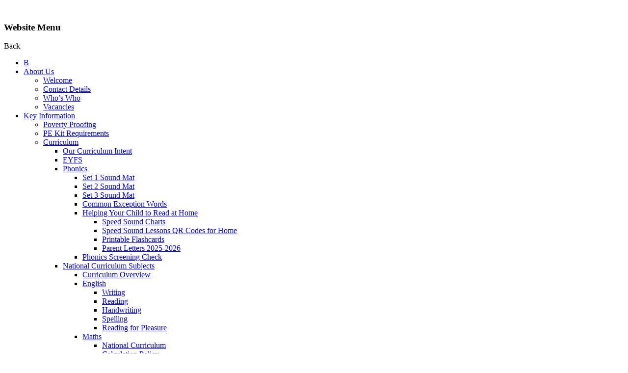

--- FILE ---
content_type: text/html; charset=utf-8
request_url: https://www.sacredheartprisch.com/
body_size: 63055
content:

<!doctype html>

            <!--[if IE 6]><html class="lt-ie10 lt-ie9 lt-ie8 lt-ie7 ie6 ie responsive" lang="en"><![endif]-->
            <!--[if IE 7]><html class="lt-ie10 lt-ie9 lt-ie8 ie7 ie responsive" lang="en"><![endif]-->
            <!--[if IE 8]><html class="lt-ie10 lt-ie9 ie8 ie responsive" lang="en"><![endif]-->
            <!--[if IE 9]><html class="lt-ie10 ie9 ie responsive" lang="en"><![endif]-->
            <!--[if gt IE 9]><!--><html class="responsive" lang="en"><!--<![endif]-->
            
  <head>
    <meta charset="utf-8">
    <meta http-equiv="X-UA-Compatible" content="IE=edge">
    <meta name="viewport" content="width=device-width, initial-scale=1, user-scalable=no">
    <meta name="description" content="Sacred Heart Primary School">

    <title>Home | Sacred Heart Primary School</title>

    




  <link rel="stylesheet" href="https://primarysite-prod-sorted.s3.amazonaws.com/static/7.0.4/gen/presenter_prologue_css.7b7812f9.css" type="text/css">




<style type="text/css">
  .ps_primarysite-editor_panel-site-coloured-content {
    background-color: #fff!important;
  }
</style>


  <link rel="stylesheet" href="https://primarysite-prod-sorted.s3.amazonaws.com/static/7.0.4/gen/all-site-icon-choices.034951b5.css" type="text/css">



    
    <link rel="shortcut icon" href="https://primarysite-prod.s3.amazonaws.com/theme/SacredHeartPrimarySchoolTipton/favicon.ico">
    <link rel="apple-touch-icon" href="https://primarysite-prod.s3.amazonaws.com/theme/SacredHeartPrimarySchoolTipton/apple-touch-icon-precomposed.png">
    <link rel="apple-touch-icon-precomposed" href="https://primarysite-prod.s3.amazonaws.com/theme/SacredHeartPrimarySchoolTipton/apple-touch-icon-precomposed.png">
    
    <meta name="application-name" content="Sacred Heart Primary School">
    <meta name="msapplication-TileColor" content="#613a97">
    <meta name="msapplication-TileImage" content="https://primarysite-prod.s3.amazonaws.com/theme/SacredHeartPrimarySchoolTipton/metro-icon.png">

    
    <link rel="stylesheet" type="text/css" href="https://primarysite-prod.s3.amazonaws.com/theme/BuildAssets/left-nav.css">
    <link rel="stylesheet" type="text/css" href="https://primarysite-prod.s3.amazonaws.com/theme/SacredHeartPrimarySchoolTipton/style.css">
    
    
    <link href="//fonts.googleapis.com/css?family=Bitter|Open+Sans:300i,400,400i,600,600i,700,700i,800,800i" rel="stylesheet">
    
    <link rel="stylesheet" type="text/css" href="https://primarysite-prod.s3.amazonaws.com/theme/SacredHeartPrimarySchoolTipton/homepage.css">
  

    

<script>
  // This is the first instance of `window.psProps`, so if these values are removed, make sure
  // `window.psProps = {};` is still there because it's used in other places.
  window.psProps = {
    lazyLoadFallbackScript: 'https://primarysite-prod-sorted.s3.amazonaws.com/static/7.0.4/gen/lazy_load.1bfa9561.js',
    picturefillScript: 'https://primarysite-prod-sorted.s3.amazonaws.com/static/7.0.4/gen/picturefill.a26ebc92.js'
  };
</script>


  <script type="text/javascript" src="https://primarysite-prod-sorted.s3.amazonaws.com/static/7.0.4/gen/presenter_prologue_js.cfb79a3d.js"></script>


<script type="text/javascript">
  function ie() {
    for (var v = 3, el = document.createElement('b'), all = el.all || [];
      el.innerHTML = '<!--[if gt IE ' + (++v) + ']><i><![endif]-->', all[0]; );
    return v > 4 ? v : document.documentMode;
  }

  $(function() {
    switch (ie()) {
      case 10:
        ps.el.html.addClass('ie10');
      case 9:
      case 8:
        ps.el.body.prepend(
          '<div class="unsupported-browser">' +
            '<span class="warning-logo">&#xe00a; </span>' +
            'This website may not display correctly as you are using an old version of ' +
            'Internet Explorer. <a href="/primarysite/unsupported-browser/">More info</a>' +
          '</div>');
        break;
    }
  });
</script>

<script type="text/javascript">
  $(function() {
    ps.el.body
      .data('social_media_url', 'https://social.secure-primarysite.net/site/sacred-heart-primary-school-tipton/')
      .data('social_media_api', 'https://social.secure-primarysite.net/api/site-connected/sacred-heart-primary-school-tipton/')
      .data('STATIC_URL', 'https://primarysite-prod-sorted.s3.amazonaws.com/static/7.0.4/')
      .data('site_width', 880)
      .data('news_width', 692)
      .data('csrf_token', '8v9oazWVHEtS17LK2FQlU9w9qKOrnnrvWjR7vkPbPTI9icVG3qHoUyagVTvIrt5N')
      .data('disable_right_click', 'True')
      .data('normalize_css', 'https://primarysite-prod-sorted.s3.amazonaws.com/static/7.0.4/gen/normalize_css.7bf5a737.css')
      .data('ck_editor_counterbalances', 'https://primarysite-prod-sorted.s3.amazonaws.com/static/7.0.4/gen/ck_editor_counterbalances.2519b40e.css')
      .data('basic_site', false)
      // Seasonal Effects
      .data('include_seasonal_effects', 'False')
      .data('show_seasonal_effects_on_page', 'True')
      .data('seasonal_effect', '3')
      .data('can_enable_seasonal_effects', 'True')
      .data('seasonal_effect_active', 'False')
      .data('disablePicturesBlock', false)
      .data('hasNewCookiePopup', true);

    if (document.documentElement.dataset.userId) {
      window.updateCsrf();
    }
  });
</script>


<script>

function recaptchaCallback() {
    grecaptcha.ready(function() {
        var grecaptcha_execute = function(){
    grecaptcha.execute('6LcHwgAiAAAAAJ6ncdKlMyB1uNoe_CBvkfgBiJz1', {action: 'homepage'}).then(function(token) {
        document.querySelectorAll('input.django-recaptcha-hidden-field').forEach(function (value) {
            value.value = token;
        });
        return token;
    })
};
grecaptcha_execute()
setInterval(grecaptcha_execute, 120000);


    });
  };
</script>






  </head>

  <body class="home-body">
  	

		
    <div class="responsive-bar visible-small">
      <div class="nav-trigger-wrap nav-toggle responsive-only" id="menu-trigger">
        <div class="trigger-lines">
          <span class="burger-line">&nbsp;</span>
          <span class="burger-line">&nbsp;</span>
          <span class="burger-line">&nbsp;</span>
        </div>
      </div> 
      <span class="responsive-bar-search icon-font-magnify"></span>
    </div> <!-- end responsive-bar -->

    <div class="container"> 
      
      
       
      
      <nav class="main-nav mobile-nav small">
        <span class="nav-toggle"></span>
        <h3 class="ps_mobile-header">Website Menu</h3>
        <span class="cp-close">Back</span>
        <ul>
          <li class="ps_topic_link home-btn"><a class="cp-font-icon" href="/" title="Home" >&#x0042;</a></li>
            <li class="ps_nav-top-level ps_submenu ps_topic_link ps_topic_slug_about-us"><a href="/topic/about-us" >About Us</a><ul><li class="  ps_page_link ps_page_slug_welcome"><a href="/welcome/" >Welcome</a></li>
<li class="  ps_page_link ps_page_slug_contact-details"><a href="/contact-details/" >Contact Details</a></li>
<li class="  ps_page_link ps_page_slug_whos-who"><a href="/whos-who/" >Who’s Who</a></li>
<li class="  ps_page_link ps_page_slug_vacancies"><a href="/vacancies/" >Vacancies</a></li></ul></li>
            <li class="ps_nav-top-level ps_submenu ps_topic_link ps_topic_slug_key-information"><a href="/topic/key-information" >Key Information</a><ul><li class="  ps_page_link ps_page_slug_poverty-proofing"><a href="/poverty-proofing/" >Poverty Proofing</a></li>
<li class="  ps_page_link ps_page_slug_pe-kit-requirements"><a href="/pe-kit-requirements/" >PE Kit Requirements</a></li>
<li class=" ps_submenu ps_page_link ps_page_slug_curriculum"><a href="/curriculum/" >Curriculum</a><ul><li class="  ps_page_link ps_page_slug_our-curriculum-intent"><a href="/our-curriculum-intent/" >Our Curriculum Intent</a></li>
<li class="  ps_page_link ps_page_slug_eyfs"><a href="/eyfs/" >EYFS</a></li>
<li class=" ps_submenu ps_page_link ps_page_slug_phonics"><a href="/phonics/" >Phonics</a><ul><li class="  ps_page_link ps_page_slug_set-1-sound-mat"><a href="/set-1-sound-mat/" >Set 1 Sound Mat</a></li>
<li class="  ps_page_link ps_page_slug_set-2-sound-mat"><a href="/set-2-sound-mat/" >Set 2 Sound Mat</a></li>
<li class="  ps_page_link ps_page_slug_set-3-sound-mat"><a href="/set-3-sound-mat/" >Set 3 Sound Mat</a></li>
<li class="  ps_page_link ps_page_slug_common-exception-words"><a href="/common-exception-words/" >Common Exception Words</a></li>
<li class=" ps_submenu ps_page_link ps_page_slug_helping-your-child-to-read-at-home"><a href="/helping-your-child-to-read-at-home/" >Helping Your Child to Read at Home</a><ul><li class="  ps_page_link ps_page_slug_speed-sound-charts"><a href="/speed-sound-charts/" >Speed Sound Charts</a></li>
<li class="  ps_page_link ps_page_slug_speed-sound-lessons-qr-codes-for-home"><a href="/speed-sound-lessons-qr-codes-for-home/" >Speed Sound Lessons QR Codes for Home</a></li>
<li class="  ps_page_link ps_page_slug_printable-flashcards"><a href="/printable-flashcards/" >Printable Flashcards</a></li>
<li class="  ps_page_link ps_page_slug_parent-letters-2025-2026"><a href="/parent-letters-2025-2026/" >Parent Letters 2025-2026</a></li></ul></li>
<li class="  ps_page_link ps_page_slug_phonics-screening-check"><a href="/phonics-screening-check/" >Phonics Screening Check</a></li></ul></li>
<li class=" ps_submenu ps_page_link ps_page_slug_national-curriculum-subjects"><a href="/national-curriculum-subjects/" >National Curriculum Subjects</a><ul><li class="  ps_page_link ps_page_slug_curriculum-overview-1"><a href="/curriculum-overview-1/" >Curriculum Overview</a></li>
<li class=" ps_submenu ps_page_link ps_page_slug_english-12"><a href="/english-12/" >English</a><ul><li class="  ps_page_link ps_page_slug_writing-1"><a href="/writing-1/" >Writing</a></li>
<li class="  ps_page_link ps_page_slug_reading-7"><a href="/reading-7/" >Reading</a></li>
<li class="  ps_page_link ps_page_slug_handwriting-1"><a href="/handwriting-1/" >Handwriting</a></li>
<li class="  ps_page_link ps_page_slug_spelling"><a href="/spelling/" >Spelling</a></li>
<li class="  ps_page_link ps_page_slug_reading-for-pleasure-1"><a href="/reading-for-pleasure-1/" >Reading for Pleasure</a></li></ul></li>
<li class=" ps_submenu ps_page_link ps_page_slug_maths-1"><a href="/maths-1/" >Maths</a><ul><li class="  ps_page_link ps_page_slug_national-curriculum-1"><a href="/national-curriculum-1/" >National Curriculum</a></li>
<li class="  ps_page_link ps_page_slug_calculation-policy"><a href="/calculation-policy/" >Calculation Policy</a></li>
<li class="  ps_page_link ps_page_slug_sacred-heart-overviews"><a href="/sacred-heart-overviews/" >Sacred Heart Overviews</a></li>
<li class="  ps_page_link ps_page_slug_progression-documents-1"><a href="/progression-documents-1/" >Progression Documents</a></li>
<li class=" ps_submenu ps_page_link ps_page_slug_how-you-can-help-at-home"><a href="/how-you-can-help-at-home/" >How you can help at home</a><ul><li class="  ps_page_link ps_page_slug_for-parents"><a href="/for-parents/" >For Parents</a></li>
<li class="  ps_page_link ps_page_slug_for-children"><a href="/for-children/" >For Children</a></li></ul></li>
<li class="  ps_page_link ps_page_slug_maths-jobs-and-careers"><a href="/maths-jobs-and-careers/" >Maths Jobs and Careers</a></li>
<li class="  ps_page_link ps_page_slug_multiplication-tt-rockstars"><a href="/multiplication-tt-rockstars/" >Multiplication/ TT RockStars</a></li></ul></li>
<li class=" ps_submenu ps_page_link ps_page_slug_science-1"><a href="/science-1/" >Science</a><ul><li class="  ps_page_link ps_page_slug_progression-documents"><a href="/progression-documents/" >Progression Documents</a></li>
<li class="  ps_page_link ps_page_slug_the-curriculum"><a href="/the-curriculum/" >The Curriculum</a></li>
<li class="  ps_page_link ps_page_slug_science-at-q3"><a href="/science-at-q3/" >Science at Q3</a></li>
<li class="  ps_page_link ps_page_slug_british-science-week"><a href="/british-science-week/" >British Science Week</a></li>
<li class=" ps_submenu ps_page_link ps_page_slug_theme-days"><a href="/theme-days/" >Theme Days</a><ul><li class="  ps_page_link ps_page_slug_space-week-2025-1"><a href="/space-week-2025-1/" >Space Week 2025</a></li>
<li class="  ps_page_link ps_page_slug_world-animal-day-2025"><a href="/world-animal-day-2025/" >World Animal Day 2025</a></li>
<li class="  ps_page_link ps_page_slug_earth-day-2024"><a href="/earth-day-2024/" >Earth Day 2024</a></li>
<li class="  ps_page_link ps_page_slug_world-environment-day-2024"><a href="/world-environment-day-2024/" >World Environment Day 2024</a></li>
<li class="  ps_page_link ps_page_slug_healthy-eating-week-2024"><a href="/healthy-eating-week-2024/" >Healthy Eating Week 2024</a></li>
<li class="  ps_page_link ps_page_slug_nhs-birthday-2024"><a href="/nhs-birthday-2024/" >NHS Birthday 2024</a></li>
<li class="  ps_page_link ps_page_slug_world-animal-day-2024"><a href="/world-animal-day-2024/" >World Animal Day 2024</a></li></ul></li>
<li class="  ps_page_link ps_page_slug_crest-awards"><a href="/crest-awards/" >CREST Awards</a></li>
<li class="  ps_page_link ps_page_slug_science-at-sacred-heart-1"><a href="/science-at-sacred-heart-1/" >Science at Sacred Heart</a></li>
<li class="  ps_page_link ps_page_slug_science-for-home"><a href="/science-for-home/" >Science for Home</a></li>
<li class="  ps_page_link ps_page_slug_stem-careers"><a href="/stem-careers/" >STEM Careers</a></li></ul></li>
<li class=" ps_submenu ps_page_link ps_page_slug_art-1"><a href="/art-1/" >Art</a><ul><li class="  ps_page_link ps_page_slug_art-curriculum-statement"><a href="/art-curriculum-statement/" >Art Curriculum Statement</a></li>
<li class="  ps_page_link ps_page_slug_art-national-curriculum"><a href="/art-national-curriculum/" >Art National Curriculum</a></li>
<li class="  ps_page_link ps_page_slug_art-progression-of-knowledge-and-skills"><a href="/art-progression-of-knowledge-and-skills/" >Art Progression of Knowledge and Skills</a></li>
<li class="  ps_page_link ps_page_slug_pupil-voice"><a href="/pupil-voice/" >Pupil Voice</a></li>
<li class="  ps_page_link ps_page_slug_eyfs-5"><a href="/eyfs-5/" >EYFS</a></li>
<li class="  ps_page_link ps_page_slug_ks1-2"><a href="/ks1-2/" >KS1</a></li>
<li class="  ps_page_link ps_page_slug_ks2-2"><a href="/ks2-2/" >KS2</a></li></ul></li>
<li class="  ps_page_link ps_page_slug_computing-1"><a href="/computing-1/" >Computing</a></li>
<li class=" ps_submenu ps_page_link ps_page_slug_religious-education"><a href="/religious-education/" >Religious Education</a><ul><li class="  ps_page_link ps_page_slug_re-curriculum-statement"><a href="/re-curriculum-statement/" >R.E Curriculum Statement</a></li>
<li class="  ps_page_link ps_page_slug_re-national-curriculum"><a href="/re-national-curriculum/" >R.E National Curriculum</a></li>
<li class="  ps_page_link ps_page_slug_re-progression-of-knowledge-skills"><a href="/re-progression-of-knowledge-skills/" >R.E Progression of Knowledge &amp; Skills</a></li>
<li class="  ps_page_link ps_page_slug_pupil-voice-1"><a href="/pupil-voice-1/" >Pupil voice</a></li>
<li class="  ps_page_link ps_page_slug_long-term-plan"><a href="/long-term-plan/" >Long Term Plan</a></li>
<li class="  ps_page_link ps_page_slug_re-related-themed-days-events"><a href="/re-related-themed-days-events/" >R.E related themed days &amp; events</a></li>
<li class="  ps_page_link ps_page_slug_pledge-sheets"><a href="/pledge-sheets/" >Pledge Sheets</a></li>
<li class="  ps_page_link ps_page_slug_examples-of-work"><a href="/examples-of-work/" >Examples of Work</a></li></ul></li>
<li class=" ps_submenu ps_page_link ps_page_slug_design-and-technology"><a href="/design-and-technology/" >Design and Technology</a><ul><li class=" ps_submenu ps_page_link ps_page_slug_design-and-technology-statement"><a href="/design-and-technology-statement/" >Design and Technology Statement</a><ul><li class="  ps_page_link ps_page_slug_construction-projects"><a href="/construction-projects/" >Construction projects</a></li>
<li class="  ps_page_link ps_page_slug_textile-projects"><a href="/textile-projects/" >Textile projects</a></li>
<li class="  ps_page_link ps_page_slug_cooking-projects"><a href="/cooking-projects/" >Cooking projects</a></li></ul></li>
<li class="  ps_page_link ps_page_slug_design-and-technology-national-curriculum"><a href="/design-and-technology-national-curriculum/" >Design and Technology National Curriculum</a></li>
<li class="  ps_page_link ps_page_slug_design-and-technology-progression-of-skills"><a href="/design-and-technology-progression-of-skills/" >Design and Technology Progression of Skills</a></li>
<li class="  ps_page_link ps_page_slug_eyfs-6"><a href="/eyfs-6/" >EYFS</a></li>
<li class="  ps_page_link ps_page_slug_ks1-3"><a href="/ks1-3/" >KS1</a></li>
<li class="  ps_page_link ps_page_slug_ks2-3"><a href="/ks2-3/" >KS2</a></li>
<li class=" ps_submenu ps_page_link ps_page_slug_healthy-eating-survey"><a href="/healthy-eating-survey/" >Healthy eating survey</a><ul><li class="  ps_page_link ps_page_slug_year-2-8"><a href="/year-2-8/" >Year 2</a></li>
<li class="  ps_page_link ps_page_slug_year-4-7"><a href="/year-4-7/" >Year 4</a></li>
<li class="  ps_page_link ps_page_slug_year-6-8"><a href="/year-6-8/" >Year 6</a></li>
<li class="  ps_page_link ps_page_slug_parents-survey"><a href="/parents-survey/" >Parents Survey</a></li></ul></li></ul></li>
<li class=" ps_submenu ps_page_link ps_page_slug_physical-education"><a href="/physical-education/" >Physical Education</a><ul><li class="  ps_page_link ps_page_slug_national-curriculum"><a href="/national-curriculum/" >National Curriculum</a></li></ul></li>
<li class="  ps_page_link ps_page_slug_music"><a href="/music/" >Music</a></li>
<li class=" ps_submenu ps_page_link ps_page_slug_history"><a href="/history/" >History</a><ul><li class="  ps_page_link ps_page_slug_history-national-curriculum"><a href="/history-national-curriculum/" >History National Curriculum</a></li>
<li class="  ps_page_link ps_page_slug_history-progression-of-knowledge-and-skills"><a href="/history-progression-of-knowledge-and-skills/" >History Progression of Knowledge and Skills</a></li>
<li class=" ps_submenu ps_page_link ps_page_slug_inspiration-days"><a href="/inspiration-days/" >Inspiration Days</a><ul><li class="  ps_page_link ps_page_slug_eyfs-8"><a href="/eyfs-8/" >EYFS</a></li>
<li class="  ps_page_link ps_page_slug_year-1-8"><a href="/year-1-8/" >Year 1</a></li>
<li class="  ps_page_link ps_page_slug_year-2-9"><a href="/year-2-9/" >Year 2</a></li>
<li class="  ps_page_link ps_page_slug_year-3-7"><a href="/year-3-7/" >Year 3</a></li>
<li class="  ps_page_link ps_page_slug_year-4-8"><a href="/year-4-8/" >Year 4</a></li>
<li class="  ps_page_link ps_page_slug_year-5-8"><a href="/year-5-8/" >Year 5</a></li>
<li class="  ps_page_link ps_page_slug_year-6-9"><a href="/year-6-9/" >Year 6</a></li></ul></li></ul></li>
<li class=" ps_submenu ps_page_link ps_page_slug_geography"><a href="/geography/" >Geography</a><ul><li class="  ps_page_link ps_page_slug_geography-national-curriculum"><a href="/geography-national-curriculum/" >Geography National Curriculum</a></li>
<li class="  ps_page_link ps_page_slug_geography-progression-of-knowledge-and-skills"><a href="/geography-progression-of-knowledge-and-skills/" >Geography Progression of Knowledge and Skills</a></li>
<li class=" ps_submenu ps_page_link ps_page_slug_inspiration-days-1"><a href="/inspiration-days-1/" >Inspiration Days</a><ul><li class="  ps_page_link ps_page_slug_eyfs-9"><a href="/eyfs-9/" >EYFS</a></li>
<li class="  ps_page_link ps_page_slug_year-1-9"><a href="/year-1-9/" >Year 1</a></li>
<li class="  ps_page_link ps_page_slug_year-2-10"><a href="/year-2-10/" >Year 2</a></li>
<li class="  ps_page_link ps_page_slug_year-3-8"><a href="/year-3-8/" >Year 3</a></li>
<li class="  ps_page_link ps_page_slug_year-4-9"><a href="/year-4-9/" >Year 4</a></li>
<li class="  ps_page_link ps_page_slug_year-5-9"><a href="/year-5-9/" >Year 5</a></li>
<li class="  ps_page_link ps_page_slug_year-6-10"><a href="/year-6-10/" >Year 6</a></li></ul></li></ul></li>
<li class=" ps_submenu ps_page_link ps_page_slug_spanish"><a href="/spanish/" >Spanish</a><ul><li class="  ps_page_link ps_page_slug_our-curriculum"><a href="/our-curriculum/" >Our Curriculum</a></li>
<li class="  ps_page_link ps_page_slug_spanish-dance-workshops"><a href="/spanish-dance-workshops/" >Spanish Dance Workshops</a></li>
<li class="  ps_page_link ps_page_slug_christmas"><a href="/christmas/" >Christmas</a></li>
<li class="  ps_page_link ps_page_slug_global-school-alliance"><a href="/global-school-alliance/" >Global School Alliance</a></li></ul></li>
<li class="  ps_page_link ps_page_slug_pshe-4"><a href="/pshe-4/" >PSHE</a></li></ul></li>
<li class=" ps_submenu ps_page_link ps_page_slug_take-a-look-at-our-amazing-projects"><a href="/take-a-look-at-our-amazing-projects/" >Take a look at our amazing projects</a><ul><li class="  ps_page_link ps_page_slug_year-1-7"><a href="/year-1-7/" >Year 1</a></li>
<li class="  ps_page_link ps_page_slug_year-2-7"><a href="/year-2-7/" >Year 2</a></li>
<li class="  ps_page_link ps_page_slug_year-3-6"><a href="/year-3-6/" >Year 3</a></li>
<li class="  ps_page_link ps_page_slug_year-4-5"><a href="/year-4-5/" >Year 4</a></li>
<li class="  ps_page_link ps_page_slug_year-5-7"><a href="/year-5-7/" >Year 5</a></li>
<li class="  ps_page_link ps_page_slug_year-6-7"><a href="/year-6-7/" >Year 6</a></li></ul></li></ul></li>
<li class="  ps_page_link ps_page_slug_recovery-curriculum"><a href="/recovery-curriculum/" >Recovery Curriculum</a></li>
<li class="  ps_page_link ps_page_slug_school-values"><a href="/school-values/" >School Values</a></li>
<li class=" ps_submenu ps_page_link ps_page_slug_rights-respecting"><a href="/rights-respecting/" >Rights Respecting</a><ul><li class="  ps_page_link ps_page_slug_class-charters"><a href="/class-charters/" >Class Charters</a></li>
<li class="  ps_page_link ps_page_slug_local-charity-work"><a href="/local-charity-work/" >Local Charity Work</a></li>
<li class="  ps_page_link ps_page_slug_parliament-week-2025"><a href="/parliament-week-2025/" >Parliament Week 2025</a></li>
<li class="  ps_page_link ps_page_slug_road-safety-week-2025-1"><a href="/road-safety-week-2025-1/" >Road Safety Week 2025</a></li>
<li class="  ps_page_link ps_page_slug_children-in-need-2025"><a href="/children-in-need-2025/" >Children In Need 2025</a></li>
<li class="  ps_page_link ps_page_slug_anti-bullying-week-1"><a href="/anti-bullying-week-1/" >Anti-Bullying Week</a></li>
<li class="  ps_page_link ps_page_slug_recycle-week-2025"><a href="/recycle-week-2025/" >Recycle Week 2025</a></li>
<li class="  ps_page_link ps_page_slug_eco-schools-2025"><a href="/eco-schools-2025/" >Eco Schools 2025</a></li>
<li class="  ps_page_link ps_page_slug_refugee-week-2025"><a href="/refugee-week-2025/" >Refugee Week 2025</a></li>
<li class="  ps_page_link ps_page_slug_rail-safety-with-manny-kang-2025"><a href="/rail-safety-with-manny-kang-2025/" >Rail Safety with Manny Kang 2025</a></li>
<li class="  ps_page_link ps_page_slug_hosting-tividale-community-2025"><a href="/hosting-tividale-community-2025/" >Hosting Tividale Community 2025</a></li>
<li class="  ps_page_link ps_page_slug_soccer-aid-2025"><a href="/soccer-aid-2025/" >Soccer Aid 2025</a></li>
<li class="  ps_page_link ps_page_slug_road-safety-week-2025"><a href="/road-safety-week-2025/" >Road Safety Week 2025</a></li>
<li class="  ps_page_link ps_page_slug_rocksteady-2025"><a href="/rocksteady-2025/" >RockSteady 2025</a></li>
<li class="  ps_page_link ps_page_slug_clean-environment-2025"><a href="/clean-environment-2025/" >Clean Environment 2025</a></li>
<li class="  ps_page_link ps_page_slug_network-rail-project-2025"><a href="/network-rail-project-2025/" >Network Rail Project 2025</a></li>
<li class="  ps_page_link ps_page_slug_world-day-of-multicultural-diversity-2025"><a href="/world-day-of-multicultural-diversity-2025/" >World Day of Multicultural Diversity 2025</a></li>
<li class="  ps_page_link ps_page_slug_campaigning-with-madam-mayor-2024"><a href="/campaigning-with-madam-mayor-2024/" >Campaigning with Madam Mayor 2024</a></li>
<li class="  ps_page_link ps_page_slug_world-childrens-day-2024"><a href="/world-childrens-day-2024/" >World Children&#x27;s Day 2024</a></li>
<li class="  ps_page_link ps_page_slug_peace-chain-2024"><a href="/peace-chain-2024/" >Peace Chain 2024</a></li>
<li class="  ps_page_link ps_page_slug_world-water-day-2024"><a href="/world-water-day-2024/" >World Water Day 2024</a></li>
<li class="  ps_page_link ps_page_slug_world-day-of-multicultural-diversity-2024"><a href="/world-day-of-multicultural-diversity-2024/" >World Day of Multicultural Diversity 2024</a></li>
<li class="  ps_page_link ps_page_slug_world-mental-health-day-2024"><a href="/world-mental-health-day-2024/" >World Mental Health Day 2024</a></li>
<li class="  ps_page_link ps_page_slug_world-refugee-day-2024"><a href="/world-refugee-day-2024/" >World Refugee Day 2024</a></li>
<li class="  ps_page_link ps_page_slug_2024-2025"><a href="/2024-2025/" >2024-2025</a></li>
<li class="  ps_page_link ps_page_slug_2025-2026"><a href="/2025-2026/" >2025-2026</a></li></ul></li>
<li class="  ps_page_link ps_page_slug_british-values"><a href="/british-values/" >British Values</a></li>
<li class=" ps_submenu ps_page_link ps_page_slug_send"><a href="/send/" >SEND</a><ul><li class="  ps_page_link ps_page_slug_pupil-involvement"><a href="/pupil-involvement/" >Pupil Involvement</a></li>
<li class="  ps_page_link ps_page_slug_parental-involvement"><a href="/parental-involvement/" >Parental Involvement</a></li>
<li class="  ps_page_link ps_page_slug_educational-provision-send-1"><a href="/educational-provision-send-1/" >Educational Provision (SEND)</a></li>
<li class="  ps_page_link ps_page_slug_identifying-send-1"><a href="/identifying-send-1/" >Identifying SEND</a></li>
<li class="  ps_page_link ps_page_slug_tracking-send-progress"><a href="/tracking-send-progress/" >Tracking SEND Progress</a></li>
<li class="  ps_page_link ps_page_slug_staff-training-1"><a href="/staff-training-1/" >Staff Training</a></li>
<li class="  ps_page_link ps_page_slug_specialist-help"><a href="/specialist-help/" >Specialist Help</a></li>
<li class="  ps_page_link ps_page_slug_support-services-for-parents"><a href="/support-services-for-parents/" >Support Services for parents</a></li>
<li class="  ps_page_link ps_page_slug_transition-for-send-pupils"><a href="/transition-for-send-pupils/" >Transition for SEND Pupils</a></li>
<li class="  ps_page_link ps_page_slug_send-governor"><a href="/send-governor/" >SEND Governor</a></li>
<li class="  ps_page_link ps_page_slug_accessibility-plan"><a href="/accessibility-plan/" >Accessibility Plan</a></li>
<li class="  ps_page_link ps_page_slug_medical-needs"><a href="/medical-needs/" >Medical Needs</a></li>
<li class="  ps_page_link ps_page_slug_the-nurture-pod"><a href="/the-nurture-pod/" >The Nurture Pod</a></li>
<li class="  ps_page_link ps_page_slug_nurture-sessions"><a href="/nurture-sessions/" >Nurture Sessions</a></li>
<li class="  ps_page_link ps_page_slug_a-typical-session"><a href="/a-typical-session/" >A typical session...</a></li>
<li class="  ps_page_link ps_page_slug_how-will-nurture-help-my-child"><a href="/how-will-nurture-help-my-child/" >How will Nurture help my child?</a></li>
<li class="  ps_page_link ps_page_slug_butterflies-class"><a href="/butterflies-class/" >Butterflies Class</a></li>
<li class="  ps_page_link ps_page_slug_zehora-hub-2"><a href="/zehora-hub-2/" >Zehora Hub</a></li>
<li class="  ps_page_link ps_page_slug_wellbeing-mentors"><a href="/wellbeing-mentors/" >Wellbeing Mentors</a></li>
<li class="  ps_page_link ps_page_slug_getting-ready-for-school"><a href="/getting-ready-for-school/" >Getting ready for school</a></li>
<li class="  ps_page_link ps_page_slug_when-i-am-upset"><a href="/when-i-am-upset/" >When I am upset...</a></li>
<li class="  ps_page_link ps_page_slug_trying-new-foods"><a href="/trying-new-foods/" >Trying new foods</a></li></ul></li>
<li class="  ps_page_link ps_page_slug_send-life-skills"><a href="/send-life-skills/" >SEND Life Skills</a></li>
<li class="  ps_page_link ps_page_slug_pupil-premium"><a href="/pupil-premium/" >Pupil Premium</a></li>
<li class="  ps_page_link ps_page_slug_pe-and-sport-premium"><a href="/pe-and-sport-premium/" >PE and Sport Premium</a></li>
<li class=" ps_submenu ps_page_link ps_page_slug_governors"><a href="/governors/" >Governors</a><ul><li class="  ps_page_link ps_page_slug_a-whos-who-of-our-governors"><a href="/a-whos-who-of-our-governors/" >A who&#x27;s who of our governors</a></li></ul></li>
<li class="  ps_page_link ps_page_slug_policies"><a href="/policies/" >Policies</a></li>
<li class=" ps_submenu ps_page_link ps_page_slug_ofsted-and-performance-data"><a href="/ofsted-and-performance-data/" >Ofsted and Performance Data</a><ul><li class="  ps_page_link ps_page_slug_key-stage-2-performance-1"><a href="/key-stage-2-performance-1/" >Key Stage 2 Performance</a></li></ul></li>
<li class=" ps_submenu ps_page_link ps_page_slug_assessment"><a href="/assessment/" >Assessment</a><ul><li class="  ps_page_link ps_page_slug_year-1-4"><a href="/year-1-4/" >Year 1</a></li>
<li class="  ps_page_link ps_page_slug_year-2-4"><a href="/year-2-4/" >Year 2</a></li>
<li class="  ps_page_link ps_page_slug_year-3-4"><a href="/year-3-4/" >Year 3</a></li>
<li class="  ps_page_link ps_page_slug_year-4-4"><a href="/year-4-4/" >Year 4</a></li>
<li class="  ps_page_link ps_page_slug_year-5-4"><a href="/year-5-4/" >Year 5</a></li>
<li class="  ps_page_link ps_page_slug_year-6-4"><a href="/year-6-4/" >Year 6</a></li></ul></li>
<li class="  ps_page_link ps_page_slug_staff-resources"><a href="/staff-resources/" >Staff Resources</a></li>
<li class="  ps_page_link ps_page_slug_scarlet-fever-group-a-strep"><a href="/scarlet-fever-group-a-strep/" >Scarlet Fever &amp; Group A Strep</a></li>
<li class="  ps_page_link ps_page_slug_google-classroom-help"><a href="/google-classroom-help/" >Google Classroom Help</a></li>
<li class="  ps_page_link ps_page_slug_key-stage-2-performance"><a href="/key-stage-2-performance/" >Key Stage 2 Performance</a></li>
<li class="  ps_page_link ps_page_slug_financial-information"><a href="/financial-information/" >Financial Information</a></li></ul></li>
            <li class="ps_nav-top-level ps_submenu ps_topic_link ps_topic_slug_news-and-events"><a href="/topic/news-and-events" >News and Events</a><ul><li class="  ps_page_link ps_page_slug_events-calendar-2025-26"><a href="/events-calendar-2025-26/" >Events Calendar 2025-26</a></li>
<li class=" ps_submenu ps_page_link ps_page_slug_residential-visits"><a href="/residential-visits/" >Residential Visits</a><ul><li class="  ps_page_link ps_page_slug_frank-chapman-2025"><a href="/frank-chapman-2025/" >Frank Chapman 2025</a></li>
<li class="  ps_page_link ps_page_slug_day-1-1"><a href="/day-1-1/" >Day 1</a></li>
<li class="  ps_page_link ps_page_slug_day-2-1"><a href="/day-2-1/" >Day 2</a></li>
<li class="  ps_page_link ps_page_slug_day-3"><a href="/day-3/" >Day 3</a></li></ul></li>
<li class="  ps_page_link ps_page_slug_newsletters"><a href="/stream/newsletters/full/1/-//" >Newsletters</a></li>
<li class="  ps_page_link ps_page_slug_calendar"><a href="/diary/grid/" >Calendar</a></li>
<li class="  ps_page_link ps_page_slug_parent-meetings"><a href="/parent-meetings/" >Parent Meetings</a></li>
<li class="  ps_page_link ps_page_slug_emotional-wellbeing-and-mental-health-directory-ap"><a href="/emotional-wellbeing-and-mental-health-directory-ap/" >Emotional Wellbeing and Mental Health Directory April 2024</a></li>
<li class="  ps_page_link ps_page_slug_childrens-mental-health-and-wellbeing"><a href="/childrens-mental-health-and-wellbeing/" >Children&#x27;s Mental Health and Wellbeing</a></li>
<li class="  ps_page_link ps_page_slug_tipton-outdoor-sessions"><a href="/tipton-outdoor-sessions/" >Tipton Outdoor Sessions</a></li>
<li class="  ps_page_link ps_page_slug_sats-meeting-powerpoint"><a href="/sats-meeting-powerpoint/" >SATs Meeting PowerPoint </a></li>
<li class="  ps_page_link ps_page_slug_covid-19"><a href="/covid-19/" >COVID-19</a></li></ul></li>
            <li class="ps_nav-top-level ps_submenu ps_topic_link ps_topic_slug_parents"><a href="/topic/parents" >Parents</a><ul><li class="  ps_page_link ps_page_slug_school-admissions-form-pdf"><a href="/school-admissions-form-pdf/" >School Admissions Form (PDF)</a></li>
<li class="  ps_page_link ps_page_slug_letters-to-parents"><a href="/letters-to-parents/" >Letters to Parents</a></li>
<li class="  ps_page_link ps_page_slug_measles"><a href="/measles/" >Measles</a></li>
<li class="  ps_page_link ps_page_slug_teachers2parents-new-messaging-system"><a href="/teachers2parents-new-messaging-system/" >Teachers2Parents New Messaging System</a></li>
<li class="  ps_page_link ps_page_slug_vaccinations"><a href="/vaccinations/" >Vaccinations</a></li>
<li class="  ps_page_link ps_page_slug_keeping-warm-safe-resources"><a href="/keeping-warm-safe-resources/" >Keeping Warm &amp; Safe Resources.</a></li>
<li class="  ps_page_link ps_page_slug_haf"><a href="/haf/" >HAF</a></li>
<li class="  ps_page_link ps_page_slug_family-hub"><a href="/family-hub/" >Family Hub</a></li>
<li class="  ps_page_link ps_page_slug_attendance-1"><a href="/attendance-1/" >Attendance</a></li>
<li class="  ps_page_link ps_page_slug_term-dates-2025-2026"><a href="/term-dates-2025-2026/" >Term Dates 2025-2026</a></li>
<li class="  ps_page_link ps_page_slug_opening-times"><a href="/opening-times/" >Opening Times</a></li>
<li class="  ps_page_link ps_page_slug_uniform-information"><a href="/uniform-information/" >Uniform Information</a></li>
<li class="  ps_page_link ps_page_slug_school-prospectus"><a href="/school-prospectus/" >School Prospectus </a></li>
<li class="  ps_page_link ps_page_slug_admissions-booklet-1"><a href="/admissions-booklet-1/" >Admissions Booklet</a></li>
<li class="  ps_page_link ps_page_slug_lunch-menus"><a href="/lunch-menus/" >Lunch Menus</a></li>
<li class="  ps_page_link ps_page_slug_teachers-2-parents-communication-with-parents"><a href="/teachers-2-parents-communication-with-parents/" >Teachers 2 Parents - Communication with parents</a></li>
<li class="  ps_page_link ps_page_slug_family-support"><a href="/family-support/" >Family Support</a></li>
<li class="  ps_page_link ps_page_slug_4-community-trust-breakfast-club-and-after-school-"><a href="/4-community-trust-breakfast-club-and-after-school-/" >4 Community Trust - Breakfast Club and After School Club</a></li>
<li class="  ps_page_link ps_page_slug_local-foodbanks"><a href="/local-foodbanks/" >Local foodbanks</a></li>
<li class="  ps_page_link ps_page_slug_sandwell-family-information-hub"><a href="/sandwell-family-information-hub/" >Sandwell Family Information hub</a></li>
<li class="  ps_page_link ps_page_slug_nhs-minor-ailment-scheme"><a href="/nhs-minor-ailment-scheme/" >NHS Minor Ailment Scheme</a></li>
<li class="  ps_page_link ps_page_slug_inclement-weather-1"><a href="/inclement-weather-1/" >Inclement Weather</a></li></ul></li>
            <li class="ps_nav-top-level ps_submenu ps_topic_link ps_topic_slug_children"><a href="/topic/children" >Children</a><ul><li class=" ps_submenu ps_page_link ps_page_slug_after-school-club"><a href="/after-school-club/" >After School Club</a><ul><li class="  ps_page_link ps_page_slug_crochet-club"><a href="/crochet-club/" >Crochet Club</a></li></ul></li>
<li class="  ps_page_link ps_page_slug_sports-day-results"><a href="/sports-day-results/" >Sports Day Results</a></li>
<li class=" ps_submenu ps_page_link ps_page_slug_class-pages"><a href="/class-pages/" >Class Pages</a><ul><li class=" ps_submenu ps_page_link ps_page_slug_nursery-2"><a href="/nursery-2/" >Nursery</a><ul><li class="  ps_page_link ps_page_slug_curriculum-3"><a href="/curriculum-3/" >Curriculum</a></li>
<li class="  ps_page_link ps_page_slug_phonics-16"><a href="/phonics-16/" >Phonics</a></li>
<li class="  ps_page_link ps_page_slug_newsletters-11"><a href="/newsletters-11/" >Newsletters</a></li>
<li class="  ps_page_link ps_page_slug_homework-9"><a href="/homework-9/" >Homework</a></li>
<li class="  ps_page_link ps_page_slug_maths-support-1"><a href="/maths-support-1/" >Maths Support</a></li>
<li class="  ps_page_link ps_page_slug_class-charter-1"><a href="/class-charter-1/" >Class charter</a></li></ul></li>
<li class=" ps_submenu ps_page_link ps_page_slug_reception-3"><a href="/reception-3/" >Reception</a><ul><li class="  ps_page_link ps_page_slug_curriculum-2"><a href="/curriculum-2/" >Curriculum</a></li>
<li class="  ps_page_link ps_page_slug_phonics-17"><a href="/phonics-17/" >Phonics</a></li>
<li class="  ps_page_link ps_page_slug_newsletters-10"><a href="/newsletters-10/" >Newsletters</a></li>
<li class="  ps_page_link ps_page_slug_homework-8"><a href="/homework-8/" >Homework</a></li>
<li class="  ps_page_link ps_page_slug_maths-support"><a href="/maths-support/" >Maths Support</a></li>
<li class="  ps_page_link ps_page_slug_class-charter-hedgehogs"><a href="/class-charter-hedgehogs/" >Class Charter Hedgehogs</a></li>
<li class="  ps_page_link ps_page_slug_class-charter-badgers"><a href="/class-charter-badgers/" >Class Charter Badgers</a></li></ul></li>
<li class=" ps_submenu ps_page_link ps_page_slug_year-1-6"><a href="/year-1-6/" >Year 1</a><ul><li class="  ps_page_link ps_page_slug_curriculum-overview-10"><a href="/curriculum-overview-10/" >Curriculum Overview</a></li>
<li class="  ps_page_link ps_page_slug_how-to-help-at-home-3"><a href="/how-to-help-at-home-3/" >How to help at home</a></li>
<li class="  ps_page_link ps_page_slug_homework-7"><a href="/homework-7/" >Homework</a></li>
<li class="  ps_page_link ps_page_slug_phonics-11"><a href="/phonics-11/" >Phonics</a></li>
<li class="  ps_page_link ps_page_slug_end-of-year-expectations-4"><a href="/end-of-year-expectations-4/" >End of Year expectations</a></li></ul></li>
<li class=" ps_submenu ps_page_link ps_page_slug_year-2-6"><a href="/year-2-6/" >Year 2</a><ul><li class="  ps_page_link ps_page_slug_our-dragon-stories"><a href="/our-dragon-stories/" >Our Dragon Stories</a></li>
<li class="  ps_page_link ps_page_slug_curriculum-overview-6"><a href="/curriculum-overview-6/" >Curriculum Overview</a></li>
<li class="  ps_page_link ps_page_slug_how-to-help-at-home"><a href="/how-to-help-at-home/" >How To Help At Home</a></li>
<li class="  ps_page_link ps_page_slug_spellings-6"><a href="/spellings-6/" >Spellings</a></li>
<li class="  ps_page_link ps_page_slug_pe-15"><a href="/pe-15/" >PE</a></li>
<li class="  ps_page_link ps_page_slug_phonics-15"><a href="/phonics-15/" >Phonics</a></li></ul></li>
<li class=" ps_submenu ps_page_link ps_page_slug_year-3-5"><a href="/year-3-5/" >Year 3</a><ul><li class="  ps_page_link ps_page_slug_curriculum-overview-9"><a href="/curriculum-overview-9/" >Curriculum Overview</a></li>
<li class="  ps_page_link ps_page_slug_helping-at-home"><a href="/helping-at-home/" >Helping at Home</a></li>
<li class="  ps_page_link ps_page_slug_homework-6"><a href="/homework-6/" >Homework</a></li>
<li class="  ps_page_link ps_page_slug_end-of-year-expectations-3"><a href="/end-of-year-expectations-3/" >End of Year Expectations</a></li></ul></li>
<li class=" ps_submenu ps_page_link ps_page_slug_year-4-6"><a href="/year-4-6/" >Year 4</a><ul><li class="  ps_page_link ps_page_slug_curriculum-overview-7"><a href="/curriculum-overview-7/" >Curriculum Overview</a></li>
<li class="  ps_page_link ps_page_slug_how-to-help-at-home-1"><a href="/how-to-help-at-home-1/" >How to help at home</a></li>
<li class="  ps_page_link ps_page_slug_homework-4"><a href="/homework-4/" >Homework</a></li>
<li class="  ps_page_link ps_page_slug_end-of-year-expectations-1"><a href="/end-of-year-expectations-1/" >End of Year Expectations</a></li>
<li class="  ps_page_link ps_page_slug_times-tables"><a href="/times-tables/" >Times Tables</a></li></ul></li>
<li class=" ps_submenu ps_page_link ps_page_slug_year-5-5"><a href="/year-5-5/" >Year 5</a><ul><li class="  ps_page_link ps_page_slug_curriculum-overview-8"><a href="/curriculum-overview-8/" >Curriculum Overview</a></li>
<li class="  ps_page_link ps_page_slug_end-of-year-expectations-2"><a href="/end-of-year-expectations-2/" >End of Year Expectations</a></li>
<li class=" ps_submenu ps_page_link ps_page_slug_how-to-help-at-home-2"><a href="/how-to-help-at-home-2/" >How to Help At Home</a><ul><li class="  ps_page_link ps_page_slug_handwriting"><a href="/handwriting/" >Handwriting</a></li>
<li class="  ps_page_link ps_page_slug_reading-6"><a href="/reading-6/" >Reading</a></li>
<li class="  ps_page_link ps_page_slug_maths-19"><a href="/maths-19/" >Maths</a></li></ul></li>
<li class="  ps_page_link ps_page_slug_times-tables-2"><a href="/times-tables-2/" >Times Tables</a></li></ul></li>
<li class=" ps_submenu ps_page_link ps_page_slug_year-6-6"><a href="/year-6-6/" >Year 6</a><ul><li class="  ps_page_link ps_page_slug_curriculum-overview-11"><a href="/curriculum-overview-11/" >Curriculum Overview</a></li>
<li class="  ps_page_link ps_page_slug_how-to-help-at-home-4"><a href="/how-to-help-at-home-4/" >How To Help At Home</a></li>
<li class=" ps_submenu ps_page_link ps_page_slug_homework-spellings"><a href="/homework-spellings/" >Homework &amp; Spellings</a><ul><li class=" ps_submenu ps_page_link ps_page_slug_spellings-5"><a href="/spellings-5/" >Spellings</a><ul><li class="  ps_page_link ps_page_slug_mr-forsyths-english-group"><a href="/mr-forsyths-english-group/" >Mr Forsyth&#x27;s English Group</a></li></ul></li></ul></li>
<li class="  ps_page_link ps_page_slug_pe-14"><a href="/pe-14/" >PE</a></li>
<li class="  ps_page_link ps_page_slug_ks2-sats-workshop"><a href="/ks2-sats-workshop/" >KS2 SATs Workshop</a></li></ul></li></ul></li>
<li class="  ps_page_link ps_page_slug_mental-health-and-well-being"><a href="/mental-health-and-well-being/" >Mental Health and Well-Being</a></li>
<li class=" ps_submenu ps_page_link ps_page_slug_home-learning-activities"><a href="/home-learning-activities/" >Home Learning Activities</a><ul><li class="  ps_page_link ps_page_slug_nursery-1"><a href="/nursery-1/" >Nursery</a></li>
<li class="  ps_page_link ps_page_slug_reception-1"><a href="/reception-1/" >Reception</a></li>
<li class="  ps_page_link ps_page_slug_year-1-3"><a href="/year-1-3/" >Year 1</a></li>
<li class="  ps_page_link ps_page_slug_year-2-3"><a href="/year-2-3/" >Year 2</a></li>
<li class="  ps_page_link ps_page_slug_year-3-3"><a href="/year-3-3/" >Year 3</a></li>
<li class="  ps_page_link ps_page_slug_year-4-3"><a href="/year-4-3/" >Year 4</a></li>
<li class="  ps_page_link ps_page_slug_year-5-3"><a href="/year-5-3/" >Year 5</a></li>
<li class="  ps_page_link ps_page_slug_year-6-5"><a href="/year-6-5/" >Year 6</a></li>
<li class="  ps_page_link ps_page_slug_spring-time-activities"><a href="/spring-time-activities/" >Spring Time Activities</a></li>
<li class="  ps_page_link ps_page_slug_daily-activities-and-challenges"><a href="/daily-activities-and-challenges/" >Daily Activities and Challenges</a></li>
<li class="  ps_page_link ps_page_slug_summer-reading-challenge"><a href="/summer-reading-challenge/" >Summer Reading Challenge</a></li>
<li class="  ps_page_link ps_page_slug_bbc-bitesize-daily-activities"><a href="/bbc-bitesize-daily-activities/" >BBC Bitesize Daily Activities</a></li>
<li class="  ps_page_link ps_page_slug_english-and-literacy"><a href="/english-and-literacy/" >English and Literacy</a></li>
<li class="  ps_page_link ps_page_slug_phonics-5"><a href="/phonics-5/" >Phonics</a></li>
<li class="  ps_page_link ps_page_slug_reading-2020"><a href="/reading-2020/" >Reading</a></li>
<li class="  ps_page_link ps_page_slug_science-home-learning-activities"><a href="/science-home-learning-activities/" >Science Home Learning Activities</a></li>
<li class="  ps_page_link ps_page_slug_picture-news"><a href="/picture-news/" >Picture News</a></li>
<li class="  ps_page_link ps_page_slug_black-lives-matter"><a href="/black-lives-matter/" >Black Lives Matter</a></li></ul></li>
<li class="  ps_page_link ps_page_slug_video-resource-centre"><a href="https://sacred-heart-primary-school-tipton.primarysite.media/" target="_blank">Video Resource Centre</a></li>
<li class=" ps_submenu ps_page_link ps_page_slug_transition"><a href="/transition/" >Transition</a><ul><li class="  ps_page_link ps_page_slug_secondary-school-application"><a href="/secondary-school-application/" >Secondary School Application</a></li>
<li class="  ps_page_link ps_page_slug_secondary-school-websites-and-social-media-links"><a href="/secondary-school-websites-and-social-media-links/" >Secondary School Websites and Social Media Links</a></li>
<li class="  ps_page_link ps_page_slug_secondary-school-open-evenings"><a href="/secondary-school-open-evenings/" >Secondary School Open Evenings</a></li>
<li class="  ps_page_link ps_page_slug_secondary-transition"><a href="/secondary-transition/" >Secondary Transition</a></li></ul></li>
<li class=" ps_submenu ps_page_link ps_page_slug_gallery"><a href="/gallery/" >Gallery</a><ul><li class="  ps_page_link ps_page_slug_rainbowsfornightingale"><a href="/rainbowsfornightingale/" >#RainbowsForNightingale</a></li>
<li class="  ps_page_link ps_page_slug_early-years"><a href="/early-years/" >Early Years</a></li>
<li class="  ps_page_link ps_page_slug_ks1"><a href="/ks1/" >KS1</a></li>
<li class="  ps_page_link ps_page_slug_ks2"><a href="/ks2/" >KS2</a></li>
<li class="  ps_page_link ps_page_slug_keep-smiling"><a href="/keep-smiling/" >Keep Smiling</a></li>
<li class="  ps_page_link ps_page_slug_reopening-video"><a href="/reopening-video/" >Reopening Video</a></li></ul></li></ul></li>
            <li class="ps_nav-top-level ps_submenu ps_topic_link ps_topic_slug_safeguarding"><a href="/topic/safeguarding" >Safeguarding</a><ul><li class=" ps_submenu ps_page_link ps_page_slug_safeguarding"><a href="/safeguarding/" >Safeguarding</a><ul><li class="  ps_page_link ps_page_slug_httpsparentwisecampaigngovuk"><a href="/httpsparentwisecampaigngovuk/" >https://parentwise.campaign.gov.uk/</a></li></ul></li>
<li class=" ps_submenu ps_page_link ps_page_slug_e-safety"><a href="/e-safety/" >E-Safety</a><ul><li class="  ps_page_link ps_page_slug_e-safety-newletters"><a href="/e-safety-newletters/" >E-Safety Newletters</a></li>
<li class="  ps_page_link ps_page_slug_digital-well-being"><a href="/digital-well-being/" >Digital Well-Being</a></li></ul></li></ul></li>
          
          <li class="main-nav-download-app">


  <a class="ps-download-app js-show-download" href="" target="_blank" rel="nofollow">Download Our App</a>

</li>
          <li class="login-responsive visible-small">
            
              
  <a href="https://sacred-heart-primary-school-tipton.secure-primarysite.net/accounts/login/primarysite/?next=/" rel="nofollow">Log in</a>


            
          </li>
        </ul>
      </nav><!-- end navigation -->

     
      <header class="main-header">
        
        <a href="/" class="home-link" title="Home Page">
          <img src="https://primarysite-prod.s3.amazonaws.com/theme/SacredHeartPrimarySchoolTipton/school-logo.png" alt="School Logo"/>
        </a>
        <div class="school-details">
          <p class="school-name">
            <span>Welcome to</span>
            <span>Sacred Heart Primary School</span>
          </p>
          <p class="motto">with children at its heart</p>
        </div>
      </header>
   
      
      <div class="cpg-popout cp-translate desktop-only">
        <div class="cpg-trigger">
          <div class="cpg-inner-trigger">
            <span class="cp-font-icon" aria-hidden="true">&#x0041;</span>
            <span class="cpg-text">Google Translate</span>
          </div>
        </div>
        <div class="cpg-content">
          
          


  



  <div class="google-translate-widget " id="google_translate_element" data-cookie="google-translate">
    <textarea data-template="cookie" hidden>
      

      <script>
        function googleTranslateElementInit() {
          new google.translate.TranslateElement({
            layout: google.translate.TranslateElement.InlineLayout.SIMPLE,
            pageLanguage: 'en'
          }, 'google_translate_element');
        }
      </script>

      <script src="https://translate.google.com/translate_a/element.js?cb=googleTranslateElementInit"></script>
      <script src="https://primarysite-prod-sorted.s3.amazonaws.com/static/7.0.4/gen/google_translate.3323e9a6.js"></script>
    </textarea>
  </div>


        </div>
      </div>
      <div class="cpg-popout cp-search">
        <div class="cpg-trigger desktop-only">
          <div class="cpg-inner-trigger">
            <span class="cp-font-icon" aria-hidden="true">&#x0043;</span>
            <span class="cpg-text">Google Search</span>
          </div>
        </div>
        <div class="cpg-content">   
          
          
          


  <div class="google-search-widget" data-cookie="google-search">
    <textarea data-template="cookie" hidden>
      <script src="https://cse.google.com/cse.js?cx=018064204022535857943:jtequmxizs4"></script>
      <gcse:searchbox-only></gcse:searchbox-only>
    </textarea>
  </div>


        </div>
      </div>   
      <div class="cpg-popout desktop-only cp-login cpg-link-only">
        <div class="cpg-trigger">
            
          <div class="cpg-inner-trigger">
            <span class="cp-font-icon" aria-hidden="true">&#x0044;</span>
            <span class="cpg-text">Log In</span>
            
  <a href="https://sacred-heart-primary-school-tipton.secure-primarysite.net/accounts/login/primarysite/?next=/" rel="nofollow">Log in</a>


          </div>
            
        </div>
      </div>
		

      <div class="img-wrap">
        
        <section class="full-width-slideshow responsive-slideshow">
          

<script type="text/javascript">
  var slideshows = (slideshows || []).concat({"full-width-slideshow": {"autoplay": 4, "identifier": "full-width-slideshow", "images": [{"image": "https://primarysite-prod-sorted.s3.amazonaws.com/sacred-heart-primary-school-tipton/UploadedImage/cb0c9d46cfc0405da53137aa78975451.jpg"}, {"image": "https://primarysite-prod-sorted.s3.amazonaws.com/sacred-heart-primary-school-tipton/UploadedImage/6dff13ab6577455488913377ed644598.jpg"}, {"image": "https://primarysite-prod-sorted.s3.amazonaws.com/sacred-heart-primary-school-tipton/UploadedImage/3b88409ece744d29a9c5878c7124aec4.jpg"}, {"image": "https://primarysite-prod-sorted.s3.amazonaws.com/sacred-heart-primary-school-tipton/UploadedImage/4011f5c4b6e24d71a04732b4ad2affd5.jpg"}, {"image": "https://primarysite-prod-sorted.s3.amazonaws.com/sacred-heart-primary-school-tipton/UploadedImage/0de88ef935c64936a91292d55217859b.jpg"}, {"image": "https://primarysite-prod-sorted.s3.amazonaws.com/sacred-heart-primary-school-tipton/UploadedImage/52db513199dd40aaa7398de03bf67e10.jpg"}, {"image": "https://primarysite-prod-sorted.s3.amazonaws.com/sacred-heart-primary-school-tipton/UploadedImage/a9aff6eaba4a414d8edd9f530c7960a1.jpg"}, {"image": "https://primarysite-prod-sorted.s3.amazonaws.com/sacred-heart-primary-school-tipton/UploadedImage/6aa711f2bbdf4ae6b8fb45ee425c77e8.jpg"}], "is_fullscreen": true, "show_on_mobile": true, "slideshow_description": ""}});
</script>


  
    <script async type="text/javascript" src="https://primarysite-prod-sorted.s3.amazonaws.com/static/7.0.4/gen/responsive_slideshow.23d621a3.js"></script>
  


        </section>
      </div><!-- end img-wrap -->
      
      
      
    <div class="cp-bottom-bar">
      <div class="cp-bottom-bar-trigger-wrap">
        <button class="cp-bottom-trigger desktop-only" id="bottom-bar-trigger">
          <span class="cp-trigger-content">
            <span class="cp-t-box cp-b-trigger-closed">
              <span class="cp-font-icon" aria-hidde="true">&#x0049;</span>
            </span>
            <span class="cp-t-box cp-b-trigger-open">
              <span class="cp-font-icon" aria-hidde="true">&#x0048;</span>
            </span>
          </span>
        </button>
      </div>
      
      
      <div class="cp-bottom-content">
        
        
        <section class="newsletters updates-area small">
          <h2><a href="/stream/newsletters/headline/1/-//">Newsletters</a></h2>
          <ul>
    
    <li>
        <span class="ps_activity_compact-title"><a href="https://primarysite-prod-sorted.s3.amazonaws.com/sacred-heart-primary-school-tipton/UploadedDocument/81919b60-be49-4431-b239-df4e5297a9e8/jan-newsletter-8-2026.pdf">January Newsletter 8 2026</a></span>
        <span class="ps_activity_compact-date">16th January 2026</span>
        
        
    </li>
    
    <li>
        <span class="ps_activity_compact-title"><a href="https://primarysite-prod-sorted.s3.amazonaws.com/sacred-heart-primary-school-tipton/UploadedDocument/f25c3181-bc22-48f8-8b9c-a432d58555ed/dec-newsletter-7-2025.pdf">December Newsletter 7 2025</a></span>
        <span class="ps_activity_compact-date">12th December 2025</span>
        
        
    </li>
    
    <li>
        <span class="ps_activity_compact-title"><a href="https://primarysite-prod-sorted.s3.amazonaws.com/sacred-heart-primary-school-tipton/UploadedDocument/433514aa-424b-49fc-ab39-e4c1f9ee7fd0/nov-newsletter-6-2025.pdf">November Newsletter 6 2025</a></span>
        <span class="ps_activity_compact-date">9th December 2025</span>
        
        
    </li>
    
</ul>
          <span class="read-more text-center">
            <a href="/stream/newsletters/headline/1/-//">Read more</a>
          </span>
        </section>  
        
        
        <section class="latest-news updates-area small">
          <h2><a href="/stream/news/headline/1/-//">Latest News</a></h2>
          <ul>
    
    <li>
        <span class="ps_activity_compact-title"><a href="/news/detail/coronavirus-1/">Coronavirus</a></span>
        <span class="ps_activity_compact-date">13th March 2020</span>
        
        
    </li>
    
    <li>
        <span class="ps_activity_compact-title"><a href="/news/detail/coronavirus/">Coronavirus</a></span>
        <span class="ps_activity_compact-date">3rd March 2020</span>
        
        
    </li>
    
    <li>
        <span class="ps_activity_compact-title"><a href="/news/detail/hollys-race/">Holly&#x27;s Race</a></span>
        <span class="ps_activity_compact-date">19th October 2019</span>
        
        
    </li>
    
</ul>
          <span class="read-more text-center">
            <a href="/stream/news/headline/1/-//">Read more</a>
          </span>
        </section>

        
        <section class="calendar-dates updates-area small">
          <h2><a href="/diary/grid/">Calendar Dates</a></h2>
          <ul>
  <li class="ps_diary_list_empty">
    There are no events for the next 10 weeks.
  </li>

</ul>
          <span class="read-more text-center">
            <a href="/diary/grid/">Read more</a>
          </span>
        </section>        
        
      </div>

    </div>
  
      
    	<div class="inner-container">
        <main class="content-container">
          <h1 class="page-title"></h1>

          <ul class="breadcrumbs small">
            
          </ul>

          
    
		<div class="banner-wrap">
  		<h2 class="sr-only">Scrolling announcement banner</h2>
      <div class="scrolling-banner medium">
        <span>If you or anyone you know is affected by domestic abuse you can seek help through the schools Designated Safeguarding Lead, Mr Wayne McDonald on 0121 557 1511, email: wayne.mcdonald@sacredheartpri.com or through Sandwell Women’s aid who can be reached on 0121 552 6448.  We are part of the Operation Encompass scheme that operates jointly with the police and education around young people exposed to Domestic Abuse.</span>
      </div>
		</div>
  
        </main>
      </div><!--end inner-container -->
     
      
      <footer class="main-footer small">
        <div class="footer-links small">
          <ul class="footer-left">
            <li><a href="/special/sitemap/">Sitemap</a></li>
            <li><a href="/special/cookie-information/">Cookie Information</a></li>
            <li><a href="/special/policy/">Website Policy</a></li>
            <li class="footer-center">All website content copyright &copy; Sacred Heart Primary School</li>
            <li><a href="https://primarysite.net">Website design by<span class="psa-foot" aria-hidden="true">&#x0041;</span>PrimarySite</a></li>
          </ul>
        </div>
      </footer>
      
    </div><!-- end container -->

  
  <div class="scroll-top">&#xe000;<span>Top</span></div>

  
  



<script>
  (function() {
    const htmlElement = document.documentElement;

    htmlElement.dataset.gitRevision = '7.0.4';
    htmlElement.dataset.sentryPublicDsn = '';
    htmlElement.dataset.userId = '';
  })();
</script>


  <script type="text/javascript" src="https://primarysite-prod-sorted.s3.amazonaws.com/static/7.0.4/gen/raven_js.8e8cd4fb.js"></script>






  <div class="cookie-settings">
    <div class="cookie-settings-popup">
      <h1 class="cookie-settings-popup-heading">Cookies</h1>

      <p>Unfortunately not the ones with chocolate chips.</p>
      <p>Our cookies ensure you get the best experience on our website.</p>
      <p>Please make your choice!</p>

      <span class="cookie-settings-popup-buttons">
        <button class="cookie-settings-popup-buttons-reject" aria-label="Reject all cookies" type="button" tabindex="1">
          Reject all
        </button>
        <button class="cookie-settings-popup-buttons-accept" aria-label="Accept all cookies" type="button" tabindex="2">
          Accept all
        </button>
        <button class="cookie-settings-popup-buttons-custom" aria-label="Customise cookie settings" type="button" tabindex="3">
          Customise cookie settings
        </button>
      </span>
    </div>

    <div class="cookie-settings-options-popup">
      <div class="cookie-settings-options-popup-content">
        <h1 class="cookie-settings-options-popup-heading" tabindex="-1">Cookies</h1>
        <p>
          Some cookies are necessary in order to make this website function correctly. These are set
          by default and whilst you can block or delete them by changing your browser settings, some
          functionality such as being able to log in to the website will not work if you do this.
          The necessary cookies set on this website are as follows:
        </p>

        <h2 class="cookie-settings-options-popup-sub-heading">Website CMS</h2>
        <p class="cookie-settings-options-popup-text">
          A 'sessionid' token is required for logging in to the website and a 'crfstoken' token is
          used to prevent cross site request forgery.<br>
          An 'alertDismissed' token is used to prevent certain alerts from re-appearing if they have
          been dismissed.<br>
          An 'awsUploads' object is used to facilitate file uploads.
        </p>

        <h2 class="cookie-settings-options-popup-sub-heading">Matomo</h2>
        <p class="cookie-settings-options-popup-text">
          We use
          <a href="https://matomo.org/faq/general/faq_146/" target="_blank" rel="noopener noreferrer">Matomo cookies</a>
          to improve the website performance by capturing information such as browser and device
          types. The data from this cookie is anonymised.
        </p>

        <h2 class="cookie-settings-options-popup-sub-heading">reCaptcha</h2>
        <p class="cookie-settings-options-popup-text">
          Cookies are used to help distinguish between humans and bots on contact forms on this
          website.
        </p>

        <h2 class="cookie-settings-options-popup-sub-heading">Cookie notice</h2>
        <p class="cookie-settings-options-popup-text">
          A cookie is used to store your cookie preferences for this website.
        </p>

        Cookies that are not necessary to make the website work, but which enable additional
        functionality, can also be set. By default these cookies are disabled, but you can choose to
        enable them below:
      </div>

      <div class="cookie-settings-options-popup-buttons">
        <button class="cookie-settings-options-popup-buttons-reject" aria-label="Reject all cookies" type="button">
          Reject all
        </button>
        <button class="cookie-settings-options-popup-buttons-accept" aria-label="Accept all cookies" type="button">
          Accept all
        </button>
        <button class="cookie-settings-options-popup-buttons-save" aria-label="Save cookie settings" type="button">
          Save
        </button>
      </div>
    </div>
  </div>

  
    <script type="text/javascript" src="https://primarysite-prod-sorted.s3.amazonaws.com/static/7.0.4/gen/cookies_js.aedb4301.js"></script>
  






  <script class="common-scripts-script" src="https://primarysite-prod-sorted.s3.amazonaws.com/static/7.0.4/gen/common_scripts.4317a259.js"></script>




<script>
    if (document.querySelectorAll('input.django-recaptcha-hidden-field').length > 0) {
        var s = document.createElement('script');
        s.setAttribute('src','https://www.google.com/recaptcha/api.js?render=6LcHwgAiAAAAAJ6ncdKlMyB1uNoe_CBvkfgBiJz1');
        s.onload=recaptchaCallback;
        document.body.appendChild(s);
    }
</script>


  <script type="text/javascript" src="https://primarysite-prod.s3.amazonaws.com/theme/SacredHeartPrimarySchoolTipton/app.js"></script>
  <script type="text/javascript" src="https://primarysite-prod.s3.amazonaws.com/theme/BuildAssets/nav.js"></script>
  
  

  <script type="text/javascript">
  var _paq = _paq || [];

  (function() {
    var u = 'https://piwik.secure-primarysite.net/';

    _paq.push(['setTrackerUrl', u + 'piwik.php']);

    var psHostnameRegex = new RegExp('^([A-Za-z0-9-]{1,63}\\.)+secure-primarysite.net', 'i');

    if (psHostnameRegex.test(window.location.hostname)) {
      // If you're on the subdomain use the common subdomain tracker.
      _paq.push(['setSiteId', 1]);
      _paq.push(['setCookieDomain', '*.secure-primarysite.net']);
      _paq.push(['setDomains', '*.secure-primarysite.net']);
    } else {
      // If you're not on the subdomain use the site specific tracker.
      _paq.push(['setSiteId', 5282]);
    }

    _paq.push(['trackPageView']);
    _paq.push(['enableLinkTracking']);

    var d = document,
        g = d.createElement('script'),
        s = d.getElementsByTagName('script')[0];

    g.type = 'text/javascript';
    g.defer = true;
    g.async = true;
    g.src = u + 'piwik.js';
    s.parentNode.insertBefore(g, s);
  })();
</script>

  </body>
  </html>
